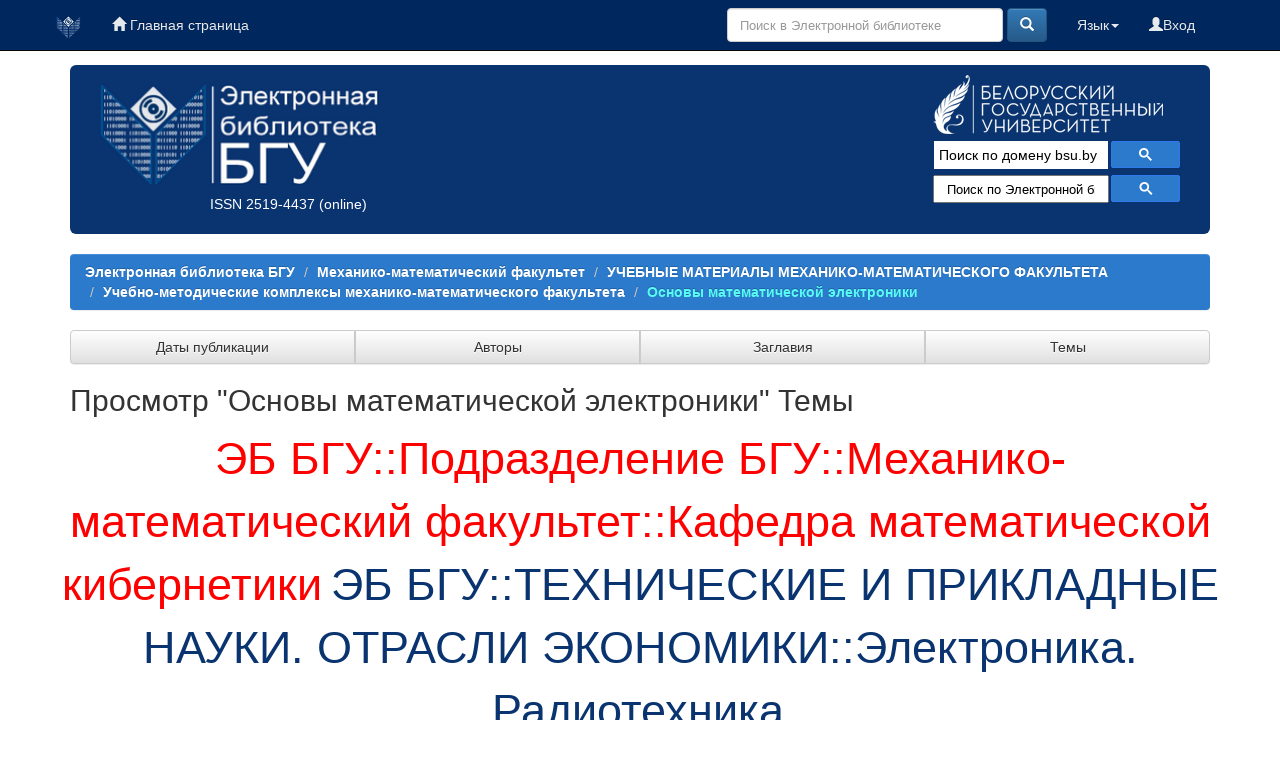

--- FILE ---
content_type: text/html;charset=UTF-8
request_url: https://elib.bsu.by/handle/123456789/190330/browse?type=subject
body_size: 23389
content:





















<!DOCTYPE html>
<html>
    <head>
        <title>Электронная библиотека БГУ: Просмотр</title>
        <meta http-equiv="Content-Type" content="text/html; charset=UTF-8" />
	<meta name="description" content="сайт Электронной библиотеки Белорусского государственного университета. Содержит полные тексты: - электронных копий изданий, выпущенных в свет издательством БГУ; - учебно-методических материалов факультетов; - отчетов о НиР, материалов конференций; - статей из журналов «Вестник БГУ», «Социология»; - оцифрованных документов из фонда Фундаментальной библиотеки (ФБ) БГУ, срок действия авторского права на которые истек">
        <meta name="Generator" content="DSpace 6.0-SNAPSHOT" />
	<meta name="yandex-verification" content="748d022d1dac149d" />
        <meta name="viewport" content="width=device-width, initial-scale=1.0">
        <link rel="shortcut icon" href="/favicon.ico" type="image/x-icon"/>
        <link rel="stylesheet" href="/static/css/jquery-ui-1.10.3.custom/redmond/jquery-ui-1.10.3.custom.css" type="text/css" />
        <link rel="stylesheet" href="/static/css/bootstrap/bootstrap.min.css" type="text/css" />
        <link rel="stylesheet" href="/static/css/bootstrap/bootstrap-theme.min.css" type="text/css" />
        <link rel="stylesheet" href="/static/css/bootstrap/dspace-theme.css" type="text/css" />
        <link rel="stylesheet" href="/css/elib.css" type="text/css" />
		<link rel="stylesheet" href="/static/cookies/cookieconsent.css" type="text/css" />

        <link rel="search" type="application/opensearchdescription+xml" href="/open-search/description.xml" title="elib.bsu.by"/>

        
        <script type='text/javascript' src="/static/js/jquery/jquery-1.10.2.min.js"></script>
        <script type='text/javascript' src='/static/js/jquery/jquery-ui-1.10.3.custom.min.js'></script>
        <script type='text/javascript' src='/static/js/bootstrap/bootstrap.min.js'></script>
        <script type='text/javascript' src='/static/js/holder.js'></script>
        <script type="text/javascript" src="/utils.js"></script>
        <script type="text/javascript" src="/static/js/choice-support.js"> </script>

<!--CORE discovery-->

<script src="https://discovery.core.ac.uk/plugin.js?id=d201f60fea"  async></script>

        


    
    


    

<!--CORE Recommend-->

<!--<script>
(function (d, s, idScript, idRec, userInput) {
    var coreAddress = 'https://core.ac.uk/';
    var js, fjs = d.getElementsByTagName(s)[0];
    if (d.getElementById(idScript))
        return;
    js = d.createElement(s);
    js.id = idScript;
    js.src = coreAddress + 'recommender/embed.js';
    fjs.parentNode.insertBefore(js, fjs);
    
    localStorage.setItem('idRecommender', idRec);
    localStorage.setItem('userInput', JSON.stringify(userInput));

    var link = d.createElement('link');
    link.setAttribute('rel', 'stylesheet');
    link.setAttribute('type', 'text/css');
    link.setAttribute('href', coreAddress + 'recommender/embed-default-style.css');
    d.getElementsByTagName('head')[0].appendChild(link);
}(document, 'script', 'recommender-embed', '67f072', {}));
</script>-->

<!-- Cookies -->

<script defer src="/static/cookies/cookieconsent.js"> </script>
<script defer src="/static/cookies/cookieconsent-init.js"></script>

<!-- End Cookies-->
    

<!-- HTML5 shim and Respond.js IE8 support of HTML5 elements and media queries -->
<!--[if lt IE 9]>
  <script src="/static/js/html5shiv.js"></script>
  <script src="/static/js/respond.min.js"></script>
<![endif]-->
    </head>

    
    
    <body class="undernavigation">


<script type="text/javascript">

  var _gaq = _gaq || [];
  _gaq.push(['_setAccount', 'UA-16393348-1']);
  _gaq.push(['_trackPageview']);

  (function() {
    var ga = document.createElement('script'); ga.type = 'text/javascript'; ga.async = true;
    ga.src = ('https:' == document.location.protocol ? 'https://ssl' : 'http://www') + '.google-analytics.com/ga.js';
    var s = document.getElementsByTagName('script')[0]; s.parentNode.insertBefore(ga, s);
  })();

</script>



<!-- Google tag (gtag.js) -->
<script async src="https://www.googletagmanager.com/gtag/js?id=G-DPSJC4XR2Y"></script>
<script>
  window.dataLayer = window.dataLayer || [];
  function gtag(){dataLayer.push(arguments);}
  gtag('js', new Date());

  gtag('config', 'G-DPSJC4XR2Y');
</script>

<a class="sr-only" href="#content">Skip navigation</a>
<header class="navbar navbar-inverse navbar-fixed-top elib_blue_00285f">    
 
    
            <div class="container">
                
























<nav>

<div class="navbar-header">
         <a class="navbar-brand" href="/" title="Перейти на главную страницу"><img height="25" src="/image/logo_elib_small.png" alt="Elib logo" /></a>

         <button type="button" class="navbar-toggle elib-but-three" data-toggle="collapse" data-target=".navbar-collapse">
           <span class="icon-bar"></span>
           <span class="icon-bar"></span>
           <span class="icon-bar"></span>
         </button>
<div class="container elib-navbar-cont" >
<form method="get" action="/simple-search" class="elib-navbar-form hidden-sm hidden-md hidden-lg ">
<table class="table-form">
<tr>
<td >
<div class="form-group elib-form-group">
<input type="text" class="form-control" placeholder="Поиск" name="query" id="tequery" />
</div>
</td>
<td class="tdw">
<button type="submit" class="btn btn-primary"><span class="glyphicon glyphicon-search"></span></button>
</td>
</tr>
</table>
</form>
</div> 
</div>


<div class="collapse navbar-collapse bs-navbar-collapse">



 



         <ul class="nav navbar-nav">
           <li><a href="/"><span class="glyphicon glyphicon-home"></span> Главная страница</a></li>
		   
       </ul>
                
 
				
				
				
				    
				

  



 
<div class="nav navbar-nav navbar-right">
<ul class="nav navbar-nav navbar-right">
	
         
<li>
<a href="/mydspace" ><span class="glyphicon glyphicon-user"></span>Вход </a>
		
		  
           </li>
</ul>
          

 
    <div class="nav navbar-nav navbar-right">
	 <ul class="nav navbar-nav navbar-right">
      <li class="dropdown">
       <a href="#" class="dropdown-toggle" data-toggle="dropdown">Язык<b class="caret"></b></a>
        <ul class="dropdown-menu">
 
      <li>
        <a onclick="javascript:document.repost.locale.value='en';
                  document.repost.submit();" href="?locale=en">
         English
       </a>
      </li>
 
      <li>
        <a onclick="javascript:document.repost.locale.value='ru';
                  document.repost.submit();" href="?locale=ru">
         русский
       </a>
      </li>
 
     </ul>
    </li>
    </ul>
  </div>
 


	
	<form method="get" action="/simple-search" class="navbar-form navbar-right hidden-xs">
	    <div class="form-group">

          <input type="text" class="form-control" placeholder="Поиск в Электронной библиотеке" name="query" id="tequery" size="30"/>

        </div>
        <button type="submit" class="btn btn-primary"><span class="glyphicon glyphicon-search"></span></button>


	</form>
</div></div>
</nav>
            </div>



</header>

<main id="content" role="main">

<div class="container">

    <div class="row elib-banner">

	<div class="col-lg-4 col-md-4 col-sm-6 elib_blue_0a3470 elibbiglogo">
	<a href="/" title="Электронная библиотека БГУ"><img class="elib_blue_0a3470 responsive"  src="/image/logo_elib.png" alt="Elib logo" /></a>
	<p style="margin-left: 120px;"><a href="http://road.issn.org/issn/2519-4437" style="color:white;" target=" _blank" alt=" ISSN 2519-4437">ISSN 2519-4437</a> (online)</p>
        </div>

	<div class="col-lg-5 col-md-4 col-sm-6 elib_blue_0a3470 news ">
   ﻿<div style="text-align:center; margin-left: -60px;/* float:left;*/ color: #99ffff;" ><!--<h4>Администраторам коллекций и разделов ЭБ!</h4><p>Уважаемые коллеги! Словарь “Типы документов” Электронной библиотеки БГУ изменен в соответствии с новым выпуском словаря “Resource Type” Конфедерации архивов открытого доступа (Confederation of Open Access Repositories).<br> Подробнее о словаре “Resource Type 1.1” можно посмотреть здесь:</p><a href="http://vocabularies.coar-repositories.org/documentation/resource_types/" style="color: #81F7F3; ">http://vocabularies.coar-repositories.org/documentation/resource_types/</a><br>--><!--<img src="../webapps/jspui/image/newyaerelib_2017.png" border="0"></p>--><!--<h3>Добро пожаловать!</h3><h4>Ждем ваших замечаний и предложений!</h4>--><!--<h5>Уважаемые администраторы и редакторы разделов и коллекций! Тематический рубриктор временно не работает. Приносим свои извинения.  </h5>--><!--<h4>Уважаемые пользователи!</h4><p><b>Внимание!</b> </p>--><!--<p><b <b style="color: #e6e600;">10.01.2017</b> в связи с проведением технических работ<br> <b style="color: #e6e600;">с 14.00 до 17.00</b> Электронная библиотека <b style="text-decoration: underline; color: #e6e600;">работать не будет</b>!<p><p>Приносим извинения за временные неудобства</p>--><!--<p><b <b style="color: #e6e600;">19-20.01.2017</b> в связи с проведением технических работ<br><b style="text-decoration: underline; color: #e6e600;">возможно снижение скорости работы Электронной библиотеки</b>!<p><p>Приносим извинения за временные неудобства</p>--></div><!--<p align="center"><img src="https://elib.bsu.by/bitstream/123456789/102523/1/qr_elib.png" width="80" height="80" border="0"></p>-->
<div style="color: yellow; text-align: center; margin-top: -20px;">
<!--h1>Внимание!</h1>
<h3>22 июля (понедельник) Электронная библиотека БГУ не будет работать по техническим причинам</h3>-->
</div>

<!--<img class="elib_blue_0a3470"  src="/image/2024year.png" alt="NY"  />-->
<!--<div class=" logorank"></div>-->

	</div> 
<div class="clearfix visible-sm"></div>

        <div class="col-lg-3 col-md-4  col-sm-12 elib_blue_0a3470">

	<div class="row logobsu">
	        
	<a href="http://www.bsu.by/"><img class="elib_blue_0a3470" src="/image/LogoBSU_60.png" alt="Logo BSU" /></a>
	
        </div>
	<div class="row searchg">
            	
 



<script>
                            (function ()
                            {
                                var cx = '015227305714643524034:ex8v7stlbo0';
                                var gcse = document.createElement('script');
                                gcse.type = 'text/javascript';
                                gcse.async = true;
                                gcse.src = (document.location.protocol == 'https:' ? 'https:' : 'http:') +
                                    '//cse.google.com/cse.js?cx=' + cx;
                                var s = document.getElementsByTagName('script')[0];
                                s.parentNode.insertBefore(gcse, s);
                            })();
			
			window.onload = function(){
                      	document.getElementById('gsc-i-id1').placeholder="Поиск по домену bsu.by";
				       	}
                        </script>
                        <gcse:search></gcse:search>

                        <!-- These styles fix CSE and Bootstrap 3 conflict -->
                      <style type="text/css">
                            .reset-box-sizing, .reset-box-sizing *, .reset-box-sizing *:before, .reset-box-sizing *:after, .gsc-inline-block
                            {
                                -webkit-box-sizing: content-box;
                                -moz-box-sizing: content-box;
                                box-sizing: content-box;
								text-indent: 0px !important;								
                            }
                            input.gsc-input, .gsc-input-box, .gsc-input-box-hover, .gsc-input-box-focus, .gsc-search-button
                            {
                                box-sizing: content-box;
                                line-height: normal;	
								text-indent: 0px !important;
				color:#000000;
                            }	
				::-webkit-input-placeholder {background-color:#ffffff; opacity: unset; font-size: 13px; color:#000000;}
				::-moz-placeholder          {background-color:#ffffff; opacity: unset; font-size: 13px; color:#000000;}/* Firefox 19+ */
				:-moz-placeholder           {background-color:#ffffff; opacity: unset; font-size: 13px; color:#000000;}/* Firefox 18- */
				:-ms-input-placeholder      {background-color:#ffffff; opacity: unset; font-size: 13px; color:#000000;}			
			
                        </style>					
        </div>

<!--Bibliosearch-->

<div id="bs_container">
                <form method="GET" action="https://library.bsu.by/index.php/services/bibliosearch">
					<input placeholder="Поиск по Электронной библиотеке БГУ и Электронному каталогу ФБ БГУ" class="bs-input"  name="query" title="Поиск по Электронной библиотеке БГУ и Электронному каталогу ФБ БГУ"/>
					<button class="bs-btn" type="submit">
					  <svg viewBox="0 0 13 13">
						<path d="m4.8495 7.8226c0.82666 0 1.5262-0.29146 2.0985-0.87438 0.57232-0.58292 0.86378-1.2877 0.87438-2.1144 0.010599-0.82666-0.28086-1.5262-0.87438-2.0985-0.59352-0.57232-1.293-0.86378-2.0985-0.87438-0.8055-0.010599-1.5103 0.28086-2.1144 0.87438-0.60414 0.59352-0.8956 1.293-0.87438 2.0985 0.021197 0.8055 0.31266 1.5103 0.87438 2.1144 0.56172 0.60414 1.2665 0.8956 2.1144 0.87438zm4.4695 0.2115 3.681 3.6819-1.259 1.284-3.6817-3.7 0.0019784-0.69479-0.090043-0.098846c-0.87973 0.76087-1.92 1.1413-3.1207 1.1413-1.3553 0-2.5025-0.46363-3.4417-1.3909s-1.4088-2.0686-1.4088-3.4239c0-1.3553 0.4696-2.4966 1.4088-3.4239 0.9392-0.92727 2.0864-1.3969 3.4417-1.4088 1.3553-0.011889 2.4906 0.45771 3.406 1.4088 0.9154 0.95107 1.379 2.0924 1.3909 3.4239 0 1.2126-0.38043 2.2588-1.1413 3.1385l0.098834 0.090049z"
						></path>
					  </svg>
					</button>
					<div class="clearfix"></div>
				  </form>
              </div>



<!-- OA Button -->
<!--<div style="background-color:#0a3470;" title="Skip the paywall using a URL, DOI, Title, or Citation">
<script src="https://openaccessbutton.org/static/openaccessbutton_widget.js"></script><script>jQuery(document).ready(function(){openaccessbutton_widget({uid:"paJTWYhzXB22SbsJy"});});</script>
<div id="openaccessbutton_widget"></div>
</div>-->

    </div>
</div>
</div> 
<br>



                

<div class="container">
    



  

<ol class="breadcrumb btn-success">

  <li><a href="/">Электронная библиотека БГУ</a></li>

  <li><a href="/handle/123456789/1528">Механико-математический факультет</a></li>

  <li><a href="/handle/123456789/6125">УЧЕБНЫЕ МАТЕРИАЛЫ МЕХАНИКО-МАТЕМАТИЧЕСКОГО ФАКУЛЬТЕТА</a></li>

  <li><a href="/handle/123456789/188227">Учебно-методические комплексы механико-математического факультета</a></li>

  <li><a  class="lockbar-link" href="/handle/123456789/190330">Основы математической электроники</a></li>


</ol>
	
</div>                






<div class="container">







<div class="btn-group btn-group-justified" role="group">
	
	



<a class="btn btn-default" href="/handle/123456789/190330/browse?type=dateissued">Даты публикации</a>

         	
         	
	



<a class="btn btn-default" href="/handle/123456789/190330/browse?type=author">Авторы</a>

         	
         	
	



<a class="btn btn-default" href="/handle/123456789/190330/browse?type=title">Заглавия</a>

         	
         	
	



<a class="btn btn-default" href="/handle/123456789/190330/browse?type=subject">Темы</a>

         	
         	
	

	
</div>
</div>


<!--<div class="container" style="background-color:#5caaec; height: 40px; margin-top: 10px;">
<div class="row">
<div class="col-lg-4 col-md-4 col-sm-4">fjgkfjgkj1</div>
<div class="col-lg-4 col-md-4 col-sm-4">fjgkfjgkj2</div>
<div class="col-lg-4 col-md-4 col-sm-4">fjgkfjgkj3</div>
</div>
</div>-->


        
<div class="container">
	























	
	<h2>
		Просмотр "Основы математической электроники" Темы
	</h2>
	

<div class="row" style="overflow:hidden">
	













    			<div>
    				<div class="tagcloud">
<a class="tagcloud_1" href="/handle/123456789/190330/browse?type=subject&value=ЭБ&#x20;БГУ::Подразделение&#x20;БГУ::Механико-математический&#x20;факультет::Кафедра&#x20;математической&#x20;кибернетики" style="font-size: 3.2em;">ЭБ&#x20;БГУ::Подразделение&#x20;БГУ::Механико-математический&#x20;факультет::Кафедра&#x20;математической&#x20;кибернетики</a>
<a class="tagcloud_2" href="/handle/123456789/190330/browse?type=subject&value=ЭБ&#x20;БГУ::ТЕХНИЧЕСКИЕ&#x20;И&#x20;ПРИКЛАДНЫЕ&#x20;НАУКИ.&#x20;ОТРАСЛИ&#x20;ЭКОНОМИКИ::Электроника.&#x20;Радиотехника" style="font-size: 3.2em;">ЭБ&#x20;БГУ::ТЕХНИЧЕСКИЕ&#x20;И&#x20;ПРИКЛАДНЫЕ&#x20;НАУКИ.&#x20;ОТРАСЛИ&#x20;ЭКОНОМИКИ::Электроника.&#x20;Радиотехника</a>
</div>
<br/><br/>
    			</div>
    
</div>













            

</div>
</main>





<!--<img style="padding-left:50px; margin-top:-300px;" src="/image/ip1.png" alt="Tibo 2019" />-->
            
             <footer class="navbar navbar-inverse navbar-bottom elib_blue_00285f">
    
             <div id="designedby" class="container">
	<div class="col-md-3">
		<ul class="list-inline footstyle">	
			<li><a href="http://dspace.org/" target="_blank"><img src="/image/dspace-logo-30x30.png" alt="LogoFLBSU" /></a></li>
			<li></li>
			<li></li>
			 <!--<li><a href="https://twitter.com/elib_bsu" target="_blank"><img src="/image/tweetlogo.png" alt="LogoTweeter" /></a></li>-->
   			 <li><a href="https://vk.com/public62792497" target="_blank"><img src="/image/vkontakte30x30.png"
                                    alt="LogoVK" /></a></li>
    			<li><a href="https://www.facebook.com/groups/elibbsu/" target="_blank"><img src="/image/facebook30x30.png"
                                    alt="LogoFacebook" /></a></li>    			
			<!--<li><a href="https://www.linkedin.com/groups/7016328/" target="_blank"><img src="/image/linkedin30x30.png"  alt="LogoLinkedIn" /></a></li>-->
  		</ul>

	</div>
	<div class="col-md-6">


	<ul class="list-inline footstyle">			
   			 <li><a href="http://www.library.bsu.by" target="_blank"><img src="/image/logoLib_small_30x30.png" alt="LogoFLBSU" /></a></li>
			 <li></li>
			 <li><a href="https://library.bsu.by/MegaPro/Web" target="_blank" style="color: white;"><img src="/image/logo30_all.png" alt="Logo_DC_FL_BSU" /></a></li>
	</ul> 
	</div>
	<div class="col-md-3">	
			<div id="footer_feedback" class="text-muted"> 
				<span class="glyphicon glyphicon-envelope"></span>                                   
                                 <a target="_blank" href="/feedback">Обратная связь</a>
				<!--Akavita counter start-->
				<!--<script type="text/javascript">var AC_ID=32646;var AC_TR=false;
				(function(){var l='http://adlik.akavita.com/acode.js'; var t='text/javascript';
				try {var h=document.getElementsByTagName('head')[0];
				var s=document.createElement('script'); s.src=l;s.type=t;h.appendChild(s);}catch(e){
				document.write(unescape('%3Cscript src="'+l+'" type="'+t+'"%3E%3C/script%3E'));}})();
				</script><span id="AC_Image"></span>
				<noscript><a target='_blank' href='http://www.akavita.by/'>
				<img src='http://adlik.akavita.com/bin/lik?id=32646&it=1'
				border='0' height='1' width='1' alt='Akavita'/>
				</a></noscript>-->
				<!--Akavita counter end-->
		<br>
<!-- Cookies-->
<span class="glyphicon glyphicon-cog" style="color: white;"></span>                                   
                                 <a target="_blank" data-cc="c-settings">Настройки файлов cookie</a>
<!--<button class="cook" type="button" data-cc="c-settings">Настройки файлов cookie</button>-->
<!-- End Cookies-->
		
				
				<!-- Yandex.Metrika counter -->
<script type="text/javascript">
    (function (d, w, c) {
        (w[c] = w[c] || []).push(function() {
            try {
                w.yaCounter42025469 = new Ya.Metrika({
                    id:42025469,
                    clickmap:true,
                    trackLinks:true,
                    accurateTrackBounce:true,
                    webvisor:true
                });
            } catch(e) { }
        });

        var n = d.getElementsByTagName("script")[0],
            s = d.createElement("script"),
            f = function () { n.parentNode.insertBefore(s, n); };
        s.type = "text/javascript";
        s.async = true;
        s.src = "https://mc.yandex.ru/metrika/watch.js";

        if (w.opera == "[object Opera]") {
            d.addEventListener("DOMContentLoaded", f, false);
        } else { f(); }
    })(document, window, "yandex_metrika_callbacks");
</script>
<noscript><div><img src="https://mc.yandex.ru/watch/42025469" style="position:absolute; left:-9999px;" alt="" /></div></noscript>
<!-- /Yandex.Metrika counter -->


                                <a href="/htmlmap"></a></p>
				
                                </div>
			</div>
	</div>
    </footer>

    </body>
</html>
